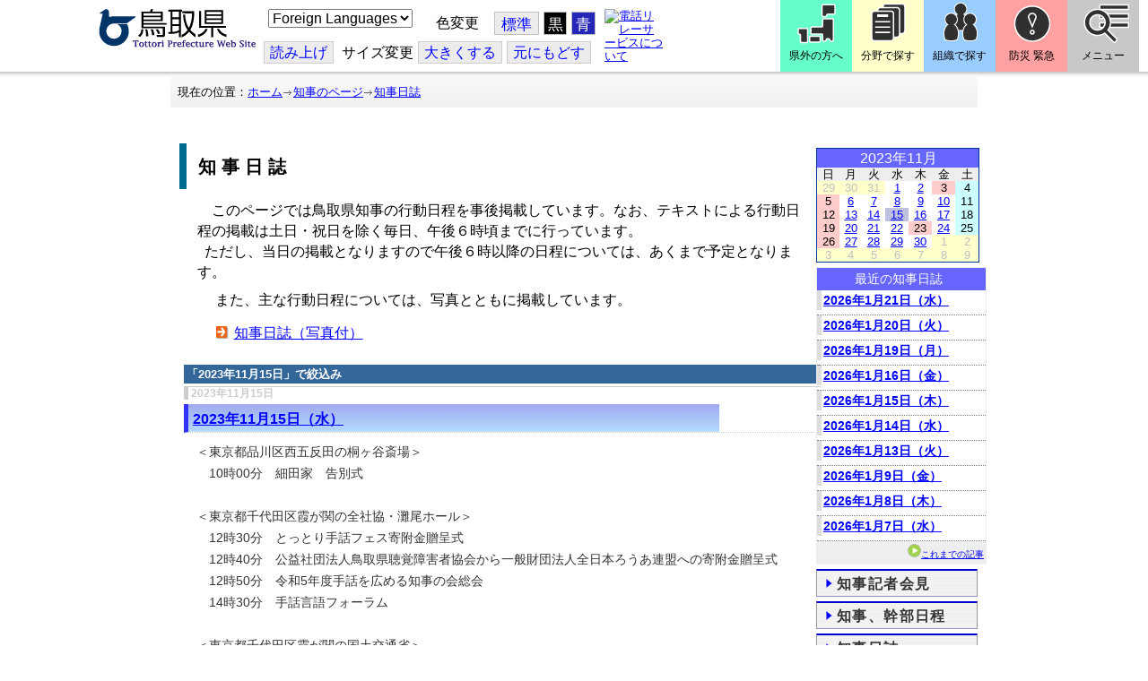

--- FILE ---
content_type: text/html; charset=utf-8
request_url: http://www.pref.tottori.lg.jp.cache.yimg.jp/dd.aspx?moduleid=100454&R1_99667_BlogCal_para=8719&pfromdate=871901
body_size: 49567
content:
<!DOCTYPE html PUBLIC "-//W3C//DTD XHTML 1.1//EN" "http://www.w3.org/TR/xhtml11/DTD/xhtml11.dtd">
<html xmlns="http://www.w3.org/1999/xhtml" xml:lang="ja" lang="ja" >
<head >
  <meta http-equiv="Content-Type" content="text/html; charset=utf-8" />
  <title>知事日誌/とりネット/鳥取県公式サイト</title>
  
  <!--framestyle_dhv-->
  <meta name="generator" content="i-SITE PORTAL Content Management System ID=3030945e57177a9e066bf2af5fdc5d62" />
  <meta name="author" content="鳥取県広報課" />
  <meta name="copyright" content="(C) Tottori Pref." />
  <meta name="description" content="鳥取県公式ウェブサイト とりネット" />
  <meta name="keywords" content="鳥取県,とりネット" />
  <meta name="rawpagename" content="知事日誌" />
  <meta http-equiv="Content-Script-Type" content="text/javascript" />
  <meta http-equiv="Content-Style-Type" content="text/css" />

  <!--HeaderInfo-->
  <meta http-equiv="imagetoolbar" content="no" /><link rel="shortcut icon" type="image/ico" href="/topimage/favicon.ico" />
<link rel="apple-touch-icon" href="/topimage/toripy_n.gif" />
<meta http-equiv="X-UA-Compatible" content="IE=edge"/>
<link rel="alternate" type="application/rss+xml" title="ブログリスト(RSS)" href="/services/rdf/rss10/100454.xml" />
  <!--HeaderInfoA-->
  
<script src="/scripts/jquery-1.11.1.min.js" type="text/javascript"></script>
<script src="/admin/common.js" type="text/javascript"></script>

  
  
  <!--BaseCSS-->
  <meta name="viewport" content="width=920" />
<script type="text/javascript">
//<![CDATA[
var bSmapho;
if(((typeof getCookie == 'function' && getCookie('BrowserViewPort') == '1') || (window.orientation == null &&  screen.width > 420) || $(window).width() > $(window).height()) && !(window.orientation == null && $(window).width() < 400 && window.parent != null && window.parent.$('#smaphoframe').length > 0)){
bSmapho = false;
} else {
$('meta[name="viewport"]').attr('content', 'width=320');
bSmapho = true;}
//]]>
</script>
<link href="/css/portal.css" type="text/css" rel="stylesheet" media="all"  />
<link href="/css/portal_m@d.css" type="text/css" rel="stylesheet" media="all" />

  <!--ModuleCSS-->
  <link href="/css/Browser/ItemLink/module@d.css" type="text/css" rel="stylesheet" media="all" />
<link href="/css/Browser/ItemNon/649972_8@d.css" type="text/css" rel="stylesheet" media="all" />
<link href="/css/Browser/ItemNon/module@d.css" type="text/css" rel="stylesheet" media="all" />
<link href="/css/Browser/ItemNon/654688_8@d.css" type="text/css" rel="stylesheet" media="all" />
<link href="/css/Browser_C/ModuleSet_ModuleSet_div/module@d.css" type="text/css" rel="stylesheet" media="all" />
<link href="/css/Browser/Item/module@d.css" type="text/css" rel="stylesheet" media="all" />
<link href="/css/Browser/Item/649974_8@d.css" type="text/css" rel="stylesheet" media="all" />
<link href="/css/Browser_C/ModuleSet_BlockMenu/module@d.css" type="text/css" rel="stylesheet" media="all" />
<link href="/css/Browser_C/ModuleSet_BlockMenu/654616_8@d.css" type="text/css" rel="stylesheet" media="all" />
<link href="/css/Browser_C/LinkList_Basic/module@d.css" type="text/css" rel="stylesheet" media="all" />
<link href="/css/Browser/ItemNon/649983_8@d.css" type="text/css" rel="stylesheet" media="all" />
<link href="/css/Browser_C/LTitle_torinet_h1title_bl/module@d.css" type="text/css" rel="stylesheet" media="all" />
<link href="/css/Browser_C/Item_sub/module@d.css" type="text/css" rel="stylesheet" media="all" />
<link href="/css/Browser_C/ItemList_torinet_content/module@d.css" type="text/css" rel="stylesheet" media="all" />
<link href="/css/Browser_C/ItemList_torinet_content/99664_8@d.css" type="text/css" rel="stylesheet" media="all" />
<link href="/css/Browser/BlogCalendar/module@d.css" type="text/css" rel="stylesheet" media="all" />
<link href="/css/Browser/BlogCalendar/99667_8@d.css" type="text/css" rel="stylesheet" media="all" />
<link href="/css/Browser_C/PickUp_torinet/module@d.css" type="text/css" rel="stylesheet" media="all" />
<link href="/css/Browser_C/PickUp_torinet/99669_8@d.css" type="text/css" rel="stylesheet" media="all" />
<link href="/css/Browser_C/Blog_torinet_kist1/module@d.css" type="text/css" rel="stylesheet" media="all" />
<link href="/css/Browser_C/Blog_torinet_kist1/100454_8@d.css" type="text/css" rel="stylesheet" media="all" />
<link href="/css/Browser/Item/151215_8@d.css" type="text/css" rel="stylesheet" media="all" />
<link href="/css/Browser/ItemNon/464853_8@d.css" type="text/css" rel="stylesheet" media="all" />
<link href="/css/Browser/ModuleSet/module@d.css" type="text/css" rel="stylesheet" media="all" />
<link href="/css/Browser/ModuleSet/20376_8@d.css" type="text/css" rel="stylesheet" media="all" />
<link href="/css/Browser/ItemNon/658644_8@d.css" type="text/css" rel="stylesheet" media="all" />
<link href="/css/Browser_C/BreadCrumbs_pref01/module@d.css" type="text/css" rel="stylesheet" media="all" />
<link href="/css/Admin/A_PageCSS/645880_8@d.css" type="text/css" rel="stylesheet" media="all" />

<script type="text/javascript">
//<![CDATA[
if (typeof i_site === "undefined") { var i_site = {}; }
  i_site.loaded = false;
  i_site.b_isite_reload = false;
  $(function () {

    i_site.loaded = true;
    document.body.style.cursor = 'default';
  });


//]]>
</script>

  <!--HeaderInfo2-->
  <!--CSSやヘッダ情報をタグつきで入れます。外部CSSの下に入ります-->
  <!--HeaderInfoA2-->
  <script type="text/javascript" charset="utf-8" src="/js/page_control.js"></script>
<link rel="stylesheet" href="/js/normal.css" type="text/css" media="screen" title="normal" />
<link rel="alternate stylesheet" href="/js/black.css" type="text/css" media="screen" title="black" />
<link rel="alternate stylesheet" href="/js/blue.css" type="text/css" media="screen" title="blue" />
  <!--BorderCSS-->
  <style type="text/css">
#IEErrorMessage{display:none;}

</style>

  <!--CommonJavaScript-->
  
  <!--HeaderJavaScrip-->
  <script type="text/javascript">
<!-- 
// -->
</script>
<script type="text/javascript" src="/js/search.js"></script>
<script type="text/javascript" src="/js/translate.js"></script>

<script type="text/javascript">
// <![CDATA[
function googleSearchInline()
{
var qs = $("#SearchDataText").val();
qs = encodeURI(qs);
location.href = "/241581.htm?qs="+qs;
}
//]]>
</script><script src="//cdn1.readspeaker.com/script/7312/webReader/webReader.js?pids=wr&amp;forceAdapter=ioshtml5&amp;disable=translation,lookup" type="text/javascript"></script>
</head>
<body >
  <form method="post" action="/dd.aspx?moduleid=100454&amp;R1_99667_BlogCal_para=8719&amp;pfromdate=871901" id="Form1" enctype="multipart/form-data" onsubmit="while(!i_site.loaded){ if(!confirm(&#39;送信準備が完了していません。再送信しますか？&#39;))return false;}return true;">
<div class="aspNetHidden">
<input type="hidden" name="__EVENTTARGET" id="__EVENTTARGET" value="" />
<input type="hidden" name="__EVENTARGUMENT" id="__EVENTARGUMENT" value="" />
<input type="hidden" name="__VIEWSTATE" id="__VIEWSTATE" value="cGoFAYgiil2J5s8sx47r1DrSvA4kD7qpMGwJafp9iGTMtgAbsYShiZHlyrQq0aoYTm8Et2V4YN07S0+hSj+38gMGZ74ZlNiuWxgMSHrEEU0GqCC78q4Bb/i9klyCsEZ9HwjjoTwAkD6wuo1CujDwOoCZDtUxJgq8gxI6YzQUj/UKALukyg5/4oZVIeLUSTO88trKqobHP+srJMcp/Vd2xvveEN/WmmmtDu3NumVM6ykGzo18N2xDzMAalXOqBUdRHH+ouLM9AS2AmN8gt3Fz8Ro8dYY692yvVDxHX3l1C/s4f076zMWPQ46DXesvD9qCziHTCGjvL9wt+82yl382h8XOmXNbd3Gu3sxuDVbB3HAdZk38dnLK0ajJycTVTPx7X/L7fcNoab/0O8v1Y9Ont3kha2cUqtE+kYJuZcQVrB/rcZGxMBHanWnHkb1ORGe5xkOhdehL4tUaz7N8KasAwhVXTbvpJRmU/Y0/yOIyVgVNi+7s0QPj00ltfSjRaLo3lJdkeXM05DmbG+VCo9a9tae5BLrYyLAhAUSQs9aGqcvezPDp8zKaSacL7mKtlkJa0Ov0EuQd4bXnBjZbLEs85zhtMOaH8ZZ3CM3wpf21an4Cmlja1opb1S5qoLnMNG96DJ7+8w==" />
</div>

<script type="text/javascript">
//<![CDATA[
var theForm = document.forms['Form1'];
if (!theForm) {
    theForm = document.Form1;
}
function __doPostBack(eventTarget, eventArgument) {
    if (!theForm.onsubmit || (theForm.onsubmit() != false)) {
        theForm.__EVENTTARGET.value = eventTarget;
        theForm.__EVENTARGUMENT.value = eventArgument;
        theForm.submit();
    }
}
//]]>
</script>



<script type="text/javascript">
//<![CDATA[
	function InsertBBSCode(dstctlid, listctlid)
	{
		var dstctl = document.getElementById(dstctlid);
		var listctl = document.getElementById(listctlid);
		dstctl.value = dstctl.value + listctl.value;
		dstctl.focus();
		return false;
	}
//]]>
</script>

    
    <div id="NoCookie" style="display:none" class='Error'></div>
    <script type="text/javascript">
    //<![CDATA[
    $(function () {
        if (!doCookieCheck()) {
          document.getElementById('NoCookie').innerHTML = '当サイトではクッキーを使用しているコンテンツがありますので、ブラウザ設定でクッキーを有効にしてご利用ください。 Please Enable Cookies in your Web Browser to Continue.';
          document.getElementById('NoCookie').style.display = '';
        }
    });

    //]]>
    </script>
    
    
    <!--System Menu start-->
    
    <!--System Menu end-->
    <div id="pagetop" class="BodyDef" style="margin-left:0;margin-right:auto;">
      <input name="roleMenuID" type="hidden" id="roleMenuID" value="46894" />
      <input name="parentMenuID" type="hidden" id="parentMenuID" value="46855" />
      <div id="BaseTable">
        
        <!--HeaderPane start-->
        <div id="HeaderPane">
        <div class="print_none">
<!--ItemLink start-->

<a id="moduleid652499"></a>





<a id="itemid1358763"></a>


<div id="Header">
<div class="skiplink">
<a href="#lastmenu">本文にジャンプします。</a>
</div>
	<div class="contents_b">
		<a class="logo" href="/"><img src="/topimage/tob-b2.gif" alt="鳥取県・とりネット" width="175" height="43" /></a>
	<div class="sub_block smartoff">

    <label for="Select_lang" style="position: absolute; width: 1px; height: 1px; margin: -1px; padding: 0; overflow: hidden; clip: rect(0, 0, 0, 0); border: 0;">このページを翻訳する</label>
    <select id="Select_lang" onchange="location.href = 'https://tottori-pref.j-server.com/LUCTOTTORP/ns/tl_ex.cgi?SURL=https://tottori-pref.j-server.com/LUCTOTTORP/ns/warning_mess4.cgi%3furl=' + location.href + '%26target=_top&amp;SLANG=ja&amp;TLANG=' +  this.value + '&amp;XMODE=0'">
      <option value="ja">Foreign Languages</option>
      <option value="en">English</option>
      <option value="zh">簡体中文</option>
      <option value="zhb">繁体中文</option>
      <option value="ko">한국어</option>
      <option value="ru">русский</option>
      <option value="vi">Tiếng Việt</option>
    </select>
			<dl id="background_control">
			<dt>色変更</dt><dd id="normalb"><a onclick="setActiveStyleSheet('normal'); return false;" href="javascript:void(0);" title="標準の背景色にする">標準</a></dd>
			<dd id="blackb"><a onclick="setActiveStyleSheet('black'); return false;" href="javascript:void(0);" title="背景色を黒にする">黒</a></dd>
			<dd id="blueb"><a onclick="setActiveStyleSheet('blue'); return false;" href="javascript:void(0);" title="背景色を青にする">青</a></dd>
			</dl>
<br />
		<div id="tool_block">
			<a rel="nofollow" accesskey="L" href="//app-eas.readspeaker.com/cgi-bin/rsent?customerid=7312&amp;lang=ja_jp&amp;readid=ContentPane&amp;url=" onclick="readpage(this.href, 'xp1'); return false;" title="音声読上">読み上げ</a>
			<span><span class="smartoff">サイズ変更</span></span><a href="javascript:void(0);" onclick="FontResize(1); return false;" title="文字サイズを大きくする">大<span class="smartoff">きくする</span></a><a href="javascript:void(0);" onclick="FontResize(0); return false;" title="文字サイズを元にもどす">元<span class="smartoff">にもどす</span></a>
		</div>
		<a href="/322081.htm" class="sign_language nocontent"><img title="電話リレーサービスについて" alt="電話リレーサービスについて" src="/secure/1352427/hand_icon.png" /></a>
	</div>
	</div>
</div>
<div class="EndClear"></div>


	<!-- ヘッダーモジュール終了 -->
<script type="text/javascript">
// <![CDATA[
function googleSearchInline()
{
var qs = $("#SearchDataText").val();
qs = encodeURI(qs);
location.href = "/241581.htm?qs="+qs;
}
//]]>
</script>


<script type="text/javascript">
//<![CDATA[


$(window).load(function () {


	var HeO =  $('#Header').offset().top;
	var HeH =  $('#Header').height();

//	alert('上領域高さ：' + HePa);

	var cloneElem = $('#glnv').clone();
	var cloneElem2 = $('.BreadCrumbs_Standard').clone();
	$('#HeaderPane').prepend('<div id="over_view"></div>');

	$(window).scroll(function() {
    
		if ($(this).scrollTop() > HeO + HeH ) {

			$('#over_view').append(cloneElem).fadeIn('slow');
			$('#over_view').append(cloneElem2).fadeIn('slow');

		} else {

			$('#over_view').empty().fadeOut('fast');

		}

	});

});

//]]>
</script>

<!-- Torinet Search end-->
<!--ItemLink end-->
</div>
<!--ItemNon start-->

<a id="moduleid654688"></a>





<a id="itemid1364478"></a>

<div style="height: 85px;" class="head_space"></div>
<!--ItemNon end-->

<!--Item start-->

<a id="moduleid654615"></a>





<a id="itemid1352429_654615"></a>



<ul class="new_menu">
    <li><a class="btn1" href="/251823.htm">県外の方へ</a></li>
    <li><a class="btn2" href="/1313.htm">分野で探す</a></li>
    <li><a class="btn3" href="/soshiki/">組織で探す</a></li>
</ul>


<!--Item end-->

<!--BrowserModuleSet_Div start-->
<a id="moduleid654616"></a>






<div class="MSet_BlockMenu MSet_BM_654616">
<ul class="togge_select">
  <li><a href="#pagetop" id="toggle1_btn" class="btn1">防災 緊急</a></li>
  <li><a href="#pagetop"  id="toggle2_btn" class="btn2">メニュー</a></li>
</ul>
  <!--ContentPane start-->
  <div id="H21_654616_ContentPane" class="ContentPane">
<!--LinkList_Standard start-->

<a id="moduleid654617"></a>






<div class="LinkList_Standard Llist_654617">
	<div class="outside_h"></div>
	<div class="outside_b">
		<h2 id="H21_654616_C1_654617_H_MTitleCtl" class="Fix_header2">
			<a id="H21_654616_C1_654617_H_ModuleCaptionLink" class="MTitleLink">緊急情報</a>
			
		</h2>
	</div>
	<div class="outside_f"></div>
	<div class="inside_b">
		<div class="op_control">
			
			
		</div>
		
		<div class="page_control">
			
			
		</div>
	</div>
	<div class="inside_f"></div>
</div>
<div class="EndClear"></div>
<!--LinkList_Standard start-->

<a id="moduleid654618"></a>






<div class="LinkList_Standard Llist_654618">
	<div class="outside_h"></div>
	<div class="outside_b">
		<h2 id="H21_654616_C3_654618_H_MTitleCtl" class="Fix_header2">
			<a id="H21_654616_C3_654618_H_ModuleCaptionLink" class="MTitleLink">注目情報</a>
			
		</h2>
	</div>
	<div class="outside_f"></div>
	<div class="inside_b">
		<div class="op_control">
			
			
		</div>
		
				<ul class="list_type">
			
				<li>
					<a id="itemid1407852_654618"></a>
					
					<a id="H21_654616_C3_654618_H_BlogList_ctl01_TitleLink" class="titleLink" href="/yuki/">雪に関する注意情報</a>
					
				</li>
			
				<li>
					<a id="itemid1212751_654618"></a>
					
					<a id="H21_654616_C3_654618_H_BlogList_ctl02_TitleLink" class="titleLink" href="/rain/">風水害に関する注意情報</a>
					
				</li>
			
				<li>
					<a id="itemid1385975_654618"></a>
					
					<a id="H21_654616_C3_654618_H_BlogList_ctl03_TitleLink" class="titleLink" href="/item/1072721.htm">強風時の屋外での火の使用は絶対に止めましょう</a>
					
				</li>
			
				<li>
					<a id="itemid1359023_654618"></a>
					
					<a id="H21_654616_C3_654618_H_BlogList_ctl04_TitleLink" class="titleLink" href="/311189.htm">風水害にかかる気象情報・避難情報</a>
					
				</li>
			
				<li>
					<a id="itemid1368768_654618"></a>
					
					<a id="H21_654616_C3_654618_H_BlogList_ctl05_TitleLink" class="titleLink" href="/item/1368766.htm#itemid1368766">令和６年９月２０日からの大雨　石川県復興支援特設ページ</a>
					
				</li>
			
				<li>
					<a id="itemid1345422_654618"></a>
					
					<a id="H21_654616_C3_654618_H_BlogList_ctl06_TitleLink" class="titleLink" href="/315512.htm">令和６年能登半島地震被災地支援特設ページ</a>
					
				</li>
			
				<li>
					<a id="itemid1261494_654618"></a>
					
					<a id="H21_654616_C3_654618_H_BlogList_ctl07_TitleLink" class="titleLink" href="/214316.htm">北朝鮮によるミサイル発射に関する情報</a>
					
				</li>
			
				<li>
					<a id="itemid1300240_654618"></a>
					
					<a id="H21_654616_C3_654618_H_BlogList_ctl08_TitleLink" class="titleLink" href="/avian_influenza/">高病原性鳥インフルエンザへの対応</a>
					
				</li>
			
				<li>
					<a id="itemid1339040_654618"></a>
					
					<a id="H21_654616_C3_654618_H_BlogList_ctl09_TitleLink" class="titleLink" href="/314487.htm">漂着したアザラシやオットセイなど海獣類にご注意ください。</a>
					
				</li>
			
				<li>
					<a id="itemid1331730_654618"></a>
					
					<a id="H21_654616_C3_654618_H_BlogList_ctl10_TitleLink" class="titleLink" href="/item/1331723.htm#itemid1331723">災害に便乗した悪質商法に十分注意を！</a>
					
				</li>
			
				<li>
					<a id="itemid1314057_654618"></a>
					
					<a id="H21_654616_C3_654618_H_BlogList_ctl11_TitleLink" class="titleLink" href="/279746.htm">豚熱に関する情報</a>
					
				</li>
			
				<li>
					<a id="itemid1226730_654618"></a>
					
					<a id="H21_654616_C3_654618_H_BlogList_ctl12_TitleLink" class="titleLink" href="/corona-virus/">新型コロナウイルス感染症特設サイト</a>
					
				</li>
			
				<li>
					<a id="itemid1299388_654618"></a>
					
					<a id="H21_654616_C3_654618_H_BlogList_ctl13_TitleLink" class="titleLink" href="/307344.htm">在宅療養されている方等の避難（ご連絡ください）</a>
					
				</li>
			
				<li>
					<a id="itemid1276173_654618"></a>
					
					<a id="H21_654616_C3_654618_H_BlogList_ctl14_TitleLink" class="titleLink" href="/303032.htm">ウクライナ情勢に関する情報</a>
					
				</li>
			
				<li>
					<a id="itemid1264191_654618"></a>
					
					<a id="H21_654616_C3_654618_H_BlogList_ctl15_TitleLink" class="titleLink" href="/1021/">鳥取県中部地震５年特設サイト</a>
					
				</li>
			
				</ul>
			
		<div class="page_control">
			
			
		</div>
	</div>
	<div class="inside_f"></div>
</div>
<div class="EndClear"></div>
<!--ItemNon start-->

<a id="moduleid654619"></a>





<a id="itemid1352432_654619"></a>

<div>
<h2>防災・危機管理情報</h2>
<div class="inside_b">
<ul>
    <li>
    <div><a class="titleLink" href="/kikikanrihp/">鳥取県の危機管理</a>(危機管理ホームページ)</div>
    <div>危機管理対策／ 日頃の備え／ 災害情報／ 役立つ情報..</div>
    </li>
    <li>
    <div></div>
    </li>
    <li>
    <div><a class="titleLink" href="http://tottori.bosai.info/">鳥取県防災情報</a></div>
    <div>雨量情報／ 土砂災害警戒情報／ 河川情報／ 気象情報..</div>
    </li>
    <li>
    <div></div>
    </li>
    <li>
    <div><a class="titleLink" href="/dial/">災害情報ダイヤル(災害情報等の問合せ)</a></div>
    <div><span>電話：0857-26-8100</span></div>
    </li>
    <li>
    <div></div>
    </li>
</ul>
</div>
</div>
<!--ItemNon end-->

<!--ItemNon start-->

<a id="moduleid654620"></a>





<a id="itemid1352433_654620"></a>

<div>
<h2>救急情報</h2>
<div class="inside_b">
<ul class="items">
<li class="RssRecord">
<h3><a href="/279398.htm">とっとり<strong>おとな</strong>救急ダイヤル(#7119)</a></h3>
<div class="Summary"></div></li>
<li class="RssRecord">
<h3><a href="/97931.htm">とっとり<strong>子ども</strong>救急ダイヤル(#8000)</a></h3>
<div class="Summary"></div></li>
<li class="RssRecord">
<h3><a href="https://www.fdma.go.jp/mission/enrichment/appropriate/appropriate003.html">全国版救急受診アプリ「Q助」(外部リンク)</a></h3>
<div class="Summary"></div></li>
<li class="RssRecord">
<h3><a href="https://medinfo.pref.tottori.lg.jp/">とっとり医療情報ネット</a></h3>
<div class="Summary"></div></li>
<li class="RssRecord">
<h3><a href="http://www2.wagmap.jp/pref-tottori/top/select.asp?dtp=4">とっとりWebマップ「医療機関情報」</a></h3>
<div class="Summary"></div></li>
<li class="RssRecord">
<h3><a href="https://www.qqzaidanmap.jp/map/my_map?latitude=35.503889&amp;longitude=134.237722&amp;zoom=16">全国AEDマップ[ウェブ版]&emsp;(日本救急医療財団へのリンク)</a></h3>
<h3><a href="http://qqzaidan.jp/qqmap_app_201912/">全国AEDマップ[iPhone版、Android版]&emsp;(日本救急医療財団へのリンク)</a></h3>
<div class="Summary"></div></li>
<li class="RssRecord">
<h3><a href="/47680.htm">AEDの設置場所</a></h3>
<div class="Summary"></div></li>
</ul>
</div></div>
<!--ItemNon end-->
</div>
  <!--ContentPane end-->
  <!--RightPane start-->
  <div id="H21_654616_RightPane" class="RightPane">
<!--ItemNon start-->

<a id="moduleid654621"></a>





<a id="itemid1352435_654621"></a>

<div class="search_box">
<h2 class="site_search_title">サイト内検索</h2>
<div class="inside_b">
<label for="SearchDataText2" style="position: absolute; width: 1px; height: 1px; margin: -1px; padding: 0; overflow: hidden; clip: rect(0, 0, 0, 0); border: 0;">検索キーワード</label>
<input id="SearchDataText2"  class="TextBox" title="検索キーワードを入力してください" onkeypress="javascript:if(event.keyCode==13){googleSearchInline2(); return false;}" maxlength="255" size="25" name="qs" /><input title="サイト内検索を実行します" class="SubmitBtn" type="submit" value="検索" onclick="javascript:googleSearchInline2();return false " />
<input value="008967404373370353740:qikwxzeyzqs" type="hidden" name="cx" />
<input value="utf-8" type="hidden" name="ie" />
<input value="utf-8" type="hidden" name="oe" />
<div><a class="search_guide" href="https://www.pref.tottori.lg.jp/277998.htm">検索の方法・テクニック</a></div>
</div>
</div>

<script type="text/javascript">
// <![CDATA[
function googleSearchInline2()
{
var qs = $("#SearchDataText2").val();
qs = encodeURI(qs);
location.href = "/314915.htm?qs="+qs;
}
//]]>
</script>
<!--ItemNon end-->

<!--ItemNon start-->

<a id="moduleid654622"></a>





<a id="itemid1352437_654622"></a>

<!-- メインナビ開始 -->
<div class="main_glnv">
<h2 style="padding-left: 10px;">メニューから探す</h2>
	<div id="main_navi">
		<ul>
			<li>
				<a href="/1411.htm" class="main_navi_text_1">県の紹介</a>
			</li>
			<li>
				<a href="/251823.htm" class="main_navi_text_2">県外の方へ</a>
			</li>
			<li>
				<a href="/1313.htm" class="main_navi_text_3">分野で探す</a>
			</li>
			<li>
				<a href="/soshiki/" class="main_navi_text_4">組織で探す</a>
			</li>
			<li>
				<a href="/1305.htm" class="main_navi_text_5">ネットで手続</a>
			</li>

		</ul>
	</div>
</div>
<!-- メインナビ終了 -->

<!--ItemNon end-->
</div>
  <!--RightPane end-->
</div>
<div style="clear:both;"></div>

<script type="text/javascript">
//<![CDATA[

$(document).ready(function(){

//切替ボタン用

	$("#toggle1_btn").click(function(){

		if ($("#toggle1_btn").hasClass("toggle1_btn_c")) {

		  $("#Middle").removeClass("toggle_off");
		  $(".MSet_BM_654616 .ContentPane").removeClass("toggle_on");
		  $("#toggle1_btn").removeClass("toggle1_btn_c");
		  $(".toggle_sblock").removeClass("toggle_off");

		} else {

		  $("#Middle").addClass("toggle_off");
		  $(".MSet_BM_654616 .ContentPane").addClass("toggle_on");
		  $("#toggle1_btn").addClass("toggle1_btn_c");
		  $(".MSet_BM_654616 .RightPane").removeClass("toggle_on");
		  $("#toggle2_btn").removeClass("toggle2_btn_c");
		  $(".toggle_sblock").addClass("toggle_off");

		}

		return false;
	});

	$("#toggle2_btn").click(function(){

		if ($("#toggle2_btn").hasClass("toggle2_btn_c")) {

		  $("#Middle").removeClass("toggle_off");
		  $(".MSet_BM_654616 .RightPane").removeClass("toggle_on");
		  $("#toggle2_btn").removeClass("toggle2_btn_c");

		} else {

		  $("#Middle").addClass("toggle_off");
		  $(".MSet_BM_654616 .RightPane").addClass("toggle_on");
		  $("#toggle2_btn").addClass("toggle2_btn_c");
		  $(".MSet_BM_654616 .ContentPane").removeClass("toggle_on");
		  $("#toggle1_btn").removeClass("toggle1_btn_c");

		}

		return false;
	});

});

//]]>
</script>




<!--BrowserModuleSet_Div end-->
<!--ItemNon start-->

<a id="moduleid658644"></a>





<a id="itemid1375648"></a>

<div class="pane_toggle" id="pane_toggle">
<a href="#" class="btn" onclick="$('#LeftPane').slideToggle('fast');$('#RightPane').slideToggle('fast');$('#ContentPane').slideToggle(1);$('#pane_toggle1').hide();$('#pane_toggle2').show();return false;">&equiv; サブメニュー表示切替</a>
</div>

<!--ItemNon end-->

<!--BreadCrumbs_Pref01 start -->

<a id="moduleid656172"></a>





<div style="margin-left:0;margin-right:auto;" class="BrowserBreadCrumbs_Pref01_ov">
  <div class="BrowserBreadCrumbs_Pref01" style="width:100%;background-color:#ffffff;">
    &nbsp;&nbsp;現在の位置：<a id="H41_656172_BreadList_ctl00_BreadLink" href="/./">ホーム</a><img src="/css/Browser_C/BreadCrumbs_pref01/r-arrow.gif" alt="" width="12" height="6" style="vertical-align: middle !important;" /><a id="H41_656172_BreadList_ctl02_BreadLink" href="/governor/">知事のページ</a><img src="/css/Browser_C/BreadCrumbs_pref01/r-arrow.gif" alt="" width="12" height="6" style="vertical-align: middle !important;" /><a id="H41_656172_BreadList_ctl04_BreadLink" href="/46894.htm">知事日誌</a>
  </div>
</div><div class="EndClear"></div>
<!--BreadCrumbs_Pref01 end-->
<!--ItemNon start-->

<a id="moduleid481833"></a>





<a id="itemid908460"></a>

<div id="lastmenu">
</div>

<div id="xp1" class="rs_preserve rs_skip rs_splitbutton rs_addtools rs_exp"></div>
<br class="rs_skip" style="clear:both;padding:0;margin:0;height:0;width:100%;" />
<!--ItemNon end-->
</div>
        <!--HeaderPane end-->
        <div id="Middle">
          <!--LeftPane start-->
          
          <!--LeftPane end-->
          <!--ContentPane start-->
          <div id="ContentPane">
          
<!--BrowserLTitle_torinet_h1title start-->

<a id="moduleid520460"></a>





<!-- ローカルメニュータイトルCSSタイプ全体 プロパティ-->

<div style="margin-left:0px;margin-right:auto; width:100%">
<div class="BrowserLTitletorinet_h1titlebar_b">
       <h1 class="MenuTitle">
          知事日誌
       </h1>
</div>
</div>
<!--BrowserLTitletorinet_h1titlebar_b end -->
<!--BrowserItemList_torinet_default start-->

<a id="moduleid99664"></a>





<!-- 文書リスト全体 -->

<div class="BrowserItemList_torinet_content" style="WIDTH: 100%;margin-left:0px;margin-right:auto;">
<div class="waku">
  <div class="Append">
  <!-- 追加ボタン -->
    
  </div>
    
        <a id="itemid136130"></a>
          


        <div id="C1_99664_BlogList_ctl00_DivContent" class="Contents">
        <!-- 本文 -->
          
          　このページでは鳥取県知事の行動日程を事後掲載しています。なお、テキストによる行動日程の掲載は土日・祝日を除く毎日、午後６時頃までに行っています。<br />
&nbsp; ただし、当日の掲載となりますので午後６時以降の日程については、あくまで予定となります。 

          
        </div>
      
        <div class="ParentBack">
        <!-- 戻るボタン -->
          
        </div>
      
        <a id="itemid173877"></a>
          


        <div id="C1_99664_BlogList_ctl02_DivContent" class="Contents">
        <!-- 本文 -->
          
          <p>　また、主な行動日程については、写真とともに掲載しています。</p>
<ul style="margin-top: 10px;" id="toku">
    <li><a href="/dd.aspx?menuid=53018">知事日誌（写真付）</a></li>
</ul>

          
        </div>
      
  <div class="PageControl">
  <!-- ページコントロール -->
    
    &nbsp;&nbsp;
    
  </div></div>
</div><!--BrowserItemList_torinet_content end-->
<!--BrowserBlog start-->

<a id="moduleid100454"></a>






<div style="margin-left:auto;margin-right:auto;">
  <div class="BrowserBlog" style="WIDTH:100%;">
    <div style="text-align:right;" class="Append">
      
      
    </div>
    
      <div class="Category">「<span id="C3_100454_SelectLabel">2023年11月15日</span>」で絞込み</div>
    
    
    <div style="text-align:left;" class="Multi">
      
          <a id="itemid1341495"></a>
          <p class="CreatedDate" style="color:#CCCCCC;border-left: 5px solid #CCCCCC;border-top: 1px solid #CCCCCC">
            2023年11月15日
          </p>
          <h2 class="Title" style="border-bottom: 1px dotted #CCCCCC">
            
            <a id="C3_100454_BlogList_ctl00_TitleLink" href="/item/1341495.htm#itemid1341495">2023年11月15日（水）</a>
            
          </h2>
          <div class="Contents">
            
            <p>＜東京都品川区西五反田の桐ヶ谷斎場＞</p>
<p>　10時00分　細田家　告別式</p>
<p>&nbsp;</p>
<p>＜東京都千代田区霞が関の全社協・灘尾ホール＞</p>
<p>　12時30分　とっとり手話フェス寄附金贈呈式</p>
<p>　12時40分　公益社団法人鳥取県聴覚障害者協会から一般財団法人全日本ろうあ連盟への寄附金贈呈式</p>
<p>　12時50分　令和5年度手話を広める知事の会総会</p>
<p>　14時30分　手話言語フォーラム</p>
<p>&nbsp;</p>
<p>＜東京都千代田区霞が関の国土交通省＞</p>
<p>　15時30分　斉藤鉄夫　国土交通大臣　と面談（※１）</p>
<p>　15時50分　丹羽克彦　道路局長　と面談（※１）</p>
<p>　16時10分　平岡成哲　航空局長　と面談（※２）</p>
<p>&nbsp;</p>
<p>（※１）<span>中海・宍道湖8の字ルートの整備推進に係る要望活動を実施</span></p>
<p><span>（※２）国の施策等に関する提案・要望活動を実施</span></p>

            
            
            
          </div>
          <p class="Status" style="border-top: 1px dotted #CCCCCC">
            
            
            
            
          </p>
        
      
      
      
      
      
    </div>
  </div>
</div> <!--BrowserBlog end--></div>
          <!--ContentPane end-->
          <!--RightPane start-->
          <div id="RightPane">
          <div class="print_none">
<!--BrowserBlogCalendar start-->

<a id="moduleid99667"></a>





<div class="BrowserBlogCalendar" style="background-color: #6666FF;  margin-left:auto;margin-right:auto;">
  <table id="R1_99667_BlogCal" class="Calendar" cellspacing="0" cellpadding="1" style="color:Black;border-width:0px;border-style:None;height:120px;width:180px;border-collapse:collapse;">
	<tr>
		<td class="Title" colspan="7" style="color:White;background-color:Transparent;"><table cellspacing="0" cellpadding="0" style="border-collapse:collapse;width:100%;">
			<tr>
				<td class="NextPrev" style="color:White;width:15%;"></td><td align="center" style="width:70%;">2023年11月</td><td class="NextPrev" align="right" style="color:White;width:15%;"></td>
			</tr>
		</table></td>
	</tr><tr>
		<td class="Sunday DayHeader" align="center">日</td><td class="Monday DayHeader" align="center">月</td><td class="Tuesday DayHeader" align="center">火</td><td class="Wednesday DayHeader" align="center">水</td><td class="Thursday DayHeader" align="center">木</td><td class="Friday DayHeader" align="center">金</td><td class="Saturday DayHeader" align="center">土</td>
	</tr><tr>
		<td class="OtherMonthDay Day" align="center" style="width:14%">29</td><td class="OtherMonthDay Day" align="center" style="width:14%">30</td><td class="OtherMonthDay Day" align="center" style="width:14%">31</td><td id="R1_99667_BlogCal_8705" class="Wednesday Day" align="center" style="width:14%"><a href="/dd.aspx?moduleid=100454&amp;R1_99667_BlogCal_para=8705&amp;pfromdate=870501">1</a></td><td id="R1_99667_BlogCal_8706" class="Thursday Day" align="center" style="width:14%"><a href="/dd.aspx?moduleid=100454&amp;R1_99667_BlogCal_para=8706&amp;pfromdate=870601">2</a></td><td id="R1_99667_BlogCal_8707" class="WeekendDay Day" align="center" style="width:14%">3</td><td id="R1_99667_BlogCal_8708" class="WeekendDay Saturday Day" align="center" style="width:14%">4</td>
	</tr><tr>
		<td id="R1_99667_BlogCal_8709" class="WeekendDay Sunday Day" align="center" style="width:14%">5</td><td id="R1_99667_BlogCal_8710" class="Monday Day" align="center" style="width:14%"><a href="/dd.aspx?moduleid=100454&amp;R1_99667_BlogCal_para=8710&amp;pfromdate=871001">6</a></td><td id="R1_99667_BlogCal_8711" class="Tuesday Day" align="center" style="width:14%"><a href="/dd.aspx?moduleid=100454&amp;R1_99667_BlogCal_para=8711&amp;pfromdate=871101">7</a></td><td id="R1_99667_BlogCal_8712" class="Wednesday Day" align="center" style="width:14%"><a href="/dd.aspx?moduleid=100454&amp;R1_99667_BlogCal_para=8712&amp;pfromdate=871201">8</a></td><td id="R1_99667_BlogCal_8713" class="Thursday Day" align="center" style="width:14%"><a href="/dd.aspx?moduleid=100454&amp;R1_99667_BlogCal_para=8713&amp;pfromdate=871301">9</a></td><td id="R1_99667_BlogCal_8714" class="Friday Day" align="center" style="width:14%"><a href="/dd.aspx?moduleid=100454&amp;R1_99667_BlogCal_para=8714&amp;pfromdate=871401">10</a></td><td id="R1_99667_BlogCal_8715" class="WeekendDay Saturday Day" align="center" style="width:14%">11</td>
	</tr><tr>
		<td id="R1_99667_BlogCal_8716" class="WeekendDay Sunday Day" align="center" style="width:14%">12</td><td id="R1_99667_BlogCal_8717" class="Monday Day" align="center" style="width:14%"><a href="/dd.aspx?moduleid=100454&amp;R1_99667_BlogCal_para=8717&amp;pfromdate=871701">13</a></td><td id="R1_99667_BlogCal_8718" class="Tuesday Day" align="center" style="width:14%"><a href="/dd.aspx?moduleid=100454&amp;R1_99667_BlogCal_para=8718&amp;pfromdate=871801">14</a></td><td id="R1_99667_BlogCal_8719" class="SelectedDay Wednesday Day" align="center" style="width:14%"><a href="/dd.aspx?moduleid=100454&amp;R1_99667_BlogCal_para=8719&amp;pfromdate=871901">15</a></td><td id="R1_99667_BlogCal_8720" class="Thursday Day" align="center" style="width:14%"><a href="/dd.aspx?moduleid=100454&amp;R1_99667_BlogCal_para=8720&amp;pfromdate=872001">16</a></td><td id="R1_99667_BlogCal_8721" class="Friday Day" align="center" style="width:14%"><a href="/dd.aspx?moduleid=100454&amp;R1_99667_BlogCal_para=8721&amp;pfromdate=872101">17</a></td><td id="R1_99667_BlogCal_8722" class="WeekendDay Saturday Day" align="center" style="width:14%">18</td>
	</tr><tr>
		<td id="R1_99667_BlogCal_8723" class="WeekendDay Sunday Day" align="center" style="width:14%">19</td><td id="R1_99667_BlogCal_8724" class="Monday Day" align="center" style="width:14%"><a href="/dd.aspx?moduleid=100454&amp;R1_99667_BlogCal_para=8724&amp;pfromdate=872401">20</a></td><td id="R1_99667_BlogCal_8725" class="Tuesday Day" align="center" style="width:14%"><a href="/dd.aspx?moduleid=100454&amp;R1_99667_BlogCal_para=8725&amp;pfromdate=872501">21</a></td><td id="R1_99667_BlogCal_8726" class="Wednesday Day" align="center" style="width:14%"><a href="/dd.aspx?moduleid=100454&amp;R1_99667_BlogCal_para=8726&amp;pfromdate=872601">22</a></td><td id="R1_99667_BlogCal_8727" class="WeekendDay Day" align="center" style="width:14%">23</td><td id="R1_99667_BlogCal_8728" class="Friday Day" align="center" style="width:14%"><a href="/dd.aspx?moduleid=100454&amp;R1_99667_BlogCal_para=8728&amp;pfromdate=872801">24</a></td><td id="R1_99667_BlogCal_8729" class="WeekendDay Saturday Day" align="center" style="width:14%">25</td>
	</tr><tr>
		<td id="R1_99667_BlogCal_8730" class="WeekendDay Sunday Day" align="center" style="width:14%">26</td><td id="R1_99667_BlogCal_8731" class="Monday Day" align="center" style="width:14%"><a href="/dd.aspx?moduleid=100454&amp;R1_99667_BlogCal_para=8731&amp;pfromdate=873101">27</a></td><td id="R1_99667_BlogCal_8732" class="Tuesday Day" align="center" style="width:14%"><a href="/dd.aspx?moduleid=100454&amp;R1_99667_BlogCal_para=8732&amp;pfromdate=873201">28</a></td><td id="R1_99667_BlogCal_8733" class="Wednesday Day" align="center" style="width:14%"><a href="/dd.aspx?moduleid=100454&amp;R1_99667_BlogCal_para=8733&amp;pfromdate=873301">29</a></td><td id="R1_99667_BlogCal_8734" class="Thursday Day" align="center" style="width:14%"><a href="/dd.aspx?moduleid=100454&amp;R1_99667_BlogCal_para=8734&amp;pfromdate=873401">30</a></td><td class="OtherMonthDay Day" align="center" style="width:14%">1</td><td class="OtherMonthDay Day" align="center" style="width:14%">2</td>
	</tr><tr>
		<td class="OtherMonthDay Day" align="center" style="width:14%">3</td><td class="OtherMonthDay Day" align="center" style="width:14%">4</td><td class="OtherMonthDay Day" align="center" style="width:14%">5</td><td class="OtherMonthDay Day" align="center" style="width:14%">6</td><td class="OtherMonthDay Day" align="center" style="width:14%">7</td><td class="OtherMonthDay Day" align="center" style="width:14%">8</td><td class="OtherMonthDay Day" align="center" style="width:14%">9</td>
	</tr>
</table>
</div>
<!--BrowserBlogCalendar end-->
</div>
<!--BrowserPickUp start -->

<a id="moduleid99669"></a>






<!-- PickUp CSS タイプ torinet 全体 プロパティ-->

<div class="BrowserPickUP_torinet" style="WIDTH: 190px;margin-left:auto;margin-right:auto;">
<div class="waku" style="border:solid 1px #eeeeee;">
  
    <!-- モジュールタイトル プロパティ背景 -->
<div style="background-color:#eeeeee;background:url(css/Browser_C/PickUP_torinet/color_eeeeee.gif);">
      <!-- h2 モジュールタイトル -->
      <h2 class="HeaderTxt">
<!-- RSSアイコン -->
      <span class="RSS">  
       
      </span>
        最近の知事日誌
        &nbsp;&nbsp;      </h2>
    </div>
  
  
    <!-- h3タイトル -->
    <h3 class="Title">
    <!-- サブボックス -->
      
      <a id="R3_99669_MenuList_ctl00_TitleLink" href="/item/1415473.htm#itemid1415473">2026年1月21日（水）</a>
      
    </h3>
    <!-- 要約 -->
    <div class="Summary">
      <span id="R3_99669_MenuList_ctl00_SummaryLabel"></span>
    </div>
  
    <!-- h3タイトル -->
    <h3 class="Title">
    <!-- サブボックス -->
      
      <a id="R3_99669_MenuList_ctl01_TitleLink" href="/item/1415147.htm#itemid1415147">2026年1月20日（火）</a>
      
    </h3>
    <!-- 要約 -->
    <div class="Summary">
      <span id="R3_99669_MenuList_ctl01_SummaryLabel"></span>
    </div>
  
    <!-- h3タイトル -->
    <h3 class="Title">
    <!-- サブボックス -->
      
      <a id="R3_99669_MenuList_ctl02_TitleLink" href="/item/1414993.htm#itemid1414993">2026年1月19日（月）</a>
      
    </h3>
    <!-- 要約 -->
    <div class="Summary">
      <span id="R3_99669_MenuList_ctl02_SummaryLabel"></span>
    </div>
  
    <!-- h3タイトル -->
    <h3 class="Title">
    <!-- サブボックス -->
      
      <a id="R3_99669_MenuList_ctl03_TitleLink" href="/item/1414886.htm#itemid1414886">2026年1月16日（金）</a>
      
    </h3>
    <!-- 要約 -->
    <div class="Summary">
      <span id="R3_99669_MenuList_ctl03_SummaryLabel"></span>
    </div>
  
    <!-- h3タイトル -->
    <h3 class="Title">
    <!-- サブボックス -->
      
      <a id="R3_99669_MenuList_ctl04_TitleLink" href="/item/1414710.htm#itemid1414710">2026年1月15日（木）</a>
      
    </h3>
    <!-- 要約 -->
    <div class="Summary">
      <span id="R3_99669_MenuList_ctl04_SummaryLabel"></span>
    </div>
  
    <!-- h3タイトル -->
    <h3 class="Title">
    <!-- サブボックス -->
      
      <a id="R3_99669_MenuList_ctl05_TitleLink" href="/item/1414477.htm#itemid1414477">2026年1月14日（水）</a>
      
    </h3>
    <!-- 要約 -->
    <div class="Summary">
      <span id="R3_99669_MenuList_ctl05_SummaryLabel"></span>
    </div>
  
    <!-- h3タイトル -->
    <h3 class="Title">
    <!-- サブボックス -->
      
      <a id="R3_99669_MenuList_ctl06_TitleLink" href="/item/1414235.htm#itemid1414235">2026年1月13日（火）</a>
      
    </h3>
    <!-- 要約 -->
    <div class="Summary">
      <span id="R3_99669_MenuList_ctl06_SummaryLabel"></span>
    </div>
  
    <!-- h3タイトル -->
    <h3 class="Title">
    <!-- サブボックス -->
      
      <a id="R3_99669_MenuList_ctl07_TitleLink" href="/item/1413972.htm#itemid1413972">2026年1月9日（金）</a>
      
    </h3>
    <!-- 要約 -->
    <div class="Summary">
      <span id="R3_99669_MenuList_ctl07_SummaryLabel"></span>
    </div>
  
    <!-- h3タイトル -->
    <h3 class="Title">
    <!-- サブボックス -->
      
      <a id="R3_99669_MenuList_ctl08_TitleLink" href="/item/1413820.htm#itemid1413820">2026年1月8日（木）</a>
      
    </h3>
    <!-- 要約 -->
    <div class="Summary">
      <span id="R3_99669_MenuList_ctl08_SummaryLabel"></span>
    </div>
  
    <!-- h3タイトル -->
    <h3 class="Title">
    <!-- サブボックス -->
      
      <a id="R3_99669_MenuList_ctl09_TitleLink" href="/item/1413736.htm#itemid1413736">2026年1月7日（水）</a>
      
    </h3>
    <!-- 要約 -->
    <div class="Summary">
      <span id="R3_99669_MenuList_ctl09_SummaryLabel"></span>
    </div>
  
    <div class="PageControl" style="border-bottom:solid 2px #eeeeee;">
      <a id="R3_99669_OldListLink" href="/dd.aspx?moduleid=99669&amp;_PickUp_para=200#moduleid99669"><img src="/css/Browser_C/PickUP_torinet/b_old.gif" alt="" />これまでの記事</a>
    </div>
  
  
</div></div>
<!--BrowserPickUp end-->

<!--Item start-->

<a id="moduleid151215"></a>





<a id="itemid223227"></a>



<h2 class="chijitoph2"><a href="/kaiken/">知事記者会見</a></h2>


<!--Item end-->

<!--Item start-->

<a id="moduleid355167"></a>





<a id="itemid652104"></a>



<h2 class="chijitoph2"><a href="/1440.htm">知事、幹部日程</a></h2>


<!--Item end-->

<!--Item start-->

<a id="moduleid151216"></a>





<a id="itemid223228"></a>



<h2 class="chijitoph2"><a href="/46894.htm">知事日誌</a></h2>


<!--Item end-->

<!--Item start-->

<a id="moduleid151262"></a>





<a id="itemid223286"></a>



<h2 class="chijitoph2"><a href="http://db.pref.tottori.jp/kousaihi.nsf/index.htm">知事交際費執行状況</a></h2>


<!--Item end-->

<!--Item start-->

<a id="moduleid151260"></a>





<a id="itemid223283"></a>



<h2 class="chijitoph2"><a href="/64197.htm">知事挨拶集</a></h2>


<!--Item end-->

<!--Item start-->

<a id="moduleid151207"></a>





<a id="itemid223215"></a>



<h2 class="chijitoph2"><a href="/47286.htm">知事プロフィール</a></h2>


<!--Item end-->
</div>
          <!--RightPane end-->
        </div>
        <div class="EndClear">
        </div>
        <!--FooterPane start-->
        <div id="FooterPane">
        <div class="print_none">
<!--Item start-->

<a id="moduleid99531"></a>





<a id="itemid135462"></a>




<div class="footersub1"><a href="#pagetop">▲ページ上部に戻る</a></div>
<div class="footersub2"><a href="/9313.htm">個人情報保護</a>&nbsp;|&nbsp;<a href="/9320.htm"><span style="position: absolute; width: 1px; height: 1px; margin: -1px; padding: 0; overflow: hidden; clip: rect(0, 0, 0, 0); border: 0;">とりネットへの</span>リンクについて</a>&nbsp;|&nbsp;<a href="/9314.htm">著作権について</a>&nbsp;|&nbsp;<a href="/9337.htm">アクセシビリティ</a></div>

<!--Item end--></div>
<!--ItemLink start-->

<a id="moduleid520488"></a>





<a id="itemid1010394"></a>

<div style="width: 99%;"><hr style="color: #006666;" />
<img width="1" height="1" alt="最後に本ページの担当課" src="/template_c/images/spacer.gif" /><br />
&nbsp;&nbsp;<img alt="" width="18" height="20" src="/template_c/images/smalllogo.gif" />&nbsp;<strong style="font-size: 1.2em;">鳥取県総務部総務課</strong><br />
&nbsp;&nbsp;<img alt="" width="18" height="1" src="/template_c/images/spacer.gif" />&nbsp;住所&nbsp;&nbsp;〒680-8570 <br class="smarton" />
<span class="smarton">&nbsp;&nbsp;<img alt="" width="18" height="1" src="/template_c/images/spacer.gif" />&nbsp;&nbsp;&nbsp;&nbsp;&nbsp;&nbsp;&nbsp;&nbsp;&nbsp;&nbsp;</span>鳥取県鳥取市東町1丁目220<br />
&nbsp;&nbsp;<img alt="" width="18" height="1" src="/template_c/images/spacer.gif" />&nbsp;電話 &nbsp;&nbsp;<span class="smartoff">0857-26-7012</span><a href="tel:0857-26-7012" class="smarton">0857-26-7012</a>&nbsp;&nbsp;&nbsp;&nbsp;<br class="smarton" />
<span class="smarton">&nbsp;&nbsp;<img alt="" width="18" height="1" src="/template_c/images/spacer.gif" />&nbsp;</span>ファクシミリ&nbsp;&nbsp;0857-26-8122<br />
&nbsp;&nbsp;<img alt="" width="20" height="1" src="/template_c/images/spacer.gif" />&nbsp;E-mail&nbsp;&nbsp;<a href="mailto:soumu@pref.tottori.lg.jp">soumu@pref.tottori.lg.jp</a> </div>

<!--ItemLink end-->
<div class="print_none">
<!--ItemNon start-->

<a id="moduleid258263"></a>





<a id="itemid444842"></a>



<!--// HTML読み込み後処理 //-->
<script type="text/javascript">
//<![CDATA[
	PageEffector();
//]]>
</script>
<!--ItemNon end--></div>
<!--ItemNon start-->

<a id="moduleid464853"></a>





<a id="itemid875533"></a>

<script type="text/javascript">
//<![CDATA[
  (function(i,s,o,g,r,a,m){i['GoogleAnalyticsObject']=r;i[r]=i[r]||function(){
  (i[r].q=i[r].q||[]).push(arguments)},i[r].l=1*new Date();a=s.createElement(o),
  m=s.getElementsByTagName(o)[0];a.async=1;a.src=g;m.parentNode.insertBefore(a,m)
  })(window,document,'script','//www.google-analytics.com/analytics.js','ga');

  ga('create', 'UA-49034950-1', 'tottori.lg.jp');
  ga('send', 'pageview');
//]]>
</script>


<!-- Global site tag (gtag.js) - Google Analytics -->
<script type="text/javascript" async src="https://www.googletagmanager.com/gtag/js?id=G-T1MYDNL3VL"></script>
<script type="text/javascript">
//<![CDATA[
  window.dataLayer = window.dataLayer || [];
  function gtag(){dataLayer.push(arguments);}
  gtag('js', new Date());

  gtag('config', 'G-T1MYDNL3VL');
//]]>
</script>

<!--ItemNon end-->

<!--Item start-->

<a id="moduleid593705"></a>





<a id="itemid1205319"></a>



<p style="text-align: center;">Copyright(C) 2006～ 鳥取県(Tottori Prefectural Government) All Rights Reserved.　法人番号 7000020310000</p>


<!--Item end-->
</div>
        <!--FooterPane end-->
      </div>
    </div>
    <!--AlertJavaScrip-->
    
  
<div class="aspNetHidden">

	<input type="hidden" name="__VIEWSTATEGENERATOR" id="__VIEWSTATEGENERATOR" value="0E8925E6" />
	<input type="hidden" name="R1_99667_BlogCal_NonselectableDates" id="R1_99667_BlogCal_NonselectableDates" value="8702,8703,8704,8707,8708,8709,8715,8716,8722,8723,8727,8729,8730,8735,8736,8737,8738,8739,8740,8741,8742,8743" />
	<input type="hidden" name="__EVENTVALIDATION" id="__EVENTVALIDATION" value="qTQNLdRuVqZ3r/jp8bytAJdDyv9CIJy7LnJHvyH6PxYdTK1xxMLD1lvdNrdlK18vUfYByzTQ/GuloCBOlrmCvxLK+ergKdV44vMKwyj2Log8LzboMBSeTsBOtjAv/iTBLwOwI2GzW/jFwqe7iIagAPpJZ/0BLycSsx0V9G7dRhighFBT7rGly57EWfyV91gNAzEPH1rA69xBAWmiXJV+NRCgov0CwMC/pugIIAq18DXpMwA3SuggZaZbblCVSyxg8yhTziCmJbfq5UI3NlksIlJRr4Y2OvIM7586d17dQjhFLCdr8d2HQQTqt9CMbT9sioouvURvmyswZ18GuyjcSmlMGUOtbsaAPdTU7GoRfjMMkcHoklNrJSwUJMn3I6K5hjQGRNYGcyJTW2goy/NwCvirw+uKDkCCuCME42ckMrW/hQ+YAXG5yPkGLomBFcUBWuH/+fjE4hCbB6fY6LFU2tNGgjmHG4CCHEzmca+4wg2zzKnXih4kClsyQeJlxYLppreyHCha6oJRpheFb4IIU0ySeSDzXEoOPuL8fjb9TwZ4eXLiUrA6UmKuiTAi7Rk2Y17WtZ3sQ5GiyQl7bBAqD1gjPwAsDVAFONl+1oy6skoK/LweImbiOTExYWiYk7BfETIXWuJ3cr49cmgCLpjME/WwYaClXiCrk0IRLXx87qyfKYsJ8J17r+i2RVHgok0G/rGzgfNxoM47ER8WePQJaOzI7mLKXUl8hBA9HhFDjdBGsAmdHFLKsR/Nzj0B4llcCli2cWVoXiTLpk4GTICIB9RCD+Xm/VQg14+8gtzJsWCv5HI/iAad+YRJeF5InJa7ZS3AOYayOMho+mZcsM3fCNry3lvdVEsKGmaO2uzL/K9HExy3UmjVESrCSbPDWcYSmDHP65Yf6FxcfyjDToa7jE8/[base64]" />
</div></form>
</body>
</html>


--- FILE ---
content_type: text/css
request_url: http://www.pref.tottori.lg.jp.cache.yimg.jp/css/Browser/BlogCalendar/module@d.css
body_size: 1037
content:


.BrowserBlogCalendar
{
  color: #333333; /*	background-color: #FFFFFF;*/
  border: 0px solid #FFFFFF;
  padding: 0px;
  margin: 2px;
  margin-top: 5px;
  margin-bottom: 5px;
  width:180px;
}

.BrowserBlogCalendar .Title
{
  font-size: medium;
  padding: 1px;
}

.BrowserBlogCalendar .NextPrev
{
}

.BrowserBlogCalendar .Calendar
{
  font-size: small;
  padding: 1px;
}

.BrowserBlogCalendar .DayHeader
{
  background-color:#eeeeee;
}

.BrowserBlogCalendar .Selector
{
  background-color:#eeeeee;
}

.BrowserBlogCalendar .Day
{
  background-color:white;
}

.BrowserBlogCalendar .WeekendDay
{
  background-color:#ffcccc;
}

.BrowserBlogCalendar  .Saturday.WeekendDay
{
  background-color:#ccffff;
}

.BrowserBlogCalendar .OtherMonthDay
{
  color:silver;
  background-color:#ffffcc;
}

.BrowserBlogCalendar .SelectedDay
{
  background-color:#c0c0e0;
}

.BrowserBlogCalendar .TodayDay
{
  border: red 1px solid;
}

.BrowserBlogCalendar td
{
  text-align:center;
}

--- FILE ---
content_type: text/css
request_url: http://www.pref.tottori.lg.jp.cache.yimg.jp/css/Browser_C/PickUp_torinet/99669_8@d.css
body_size: 1646
content:


/*** for PC Browser ***/
@media (min-width:401px)
{
.BrowserPickUP_torinet
/* PickUp CCS タイプ pref04 */

{
  /*background-color:#ffffff ;*/
  clear: both;
  padding: 0px;
  padding-top: 0px;
  padding-bottom: 0px;
  margin: 0px;
}

.BrowserPickUP_torinet .HeaderTxt
/* h2 モジュールタイトル */
{
  font-weight: normal;
  font-size: 110%;
  text-align: center;
  color: #fff;
  padding:4px 0px 4px 5px;
  background-color:#6666FF;
  margin: 0px;
  height:auto;
  /* ie only
  filter: Blur(strength=2,add=true) DropShadow(offX=1,offY=1,color=lightgrey);
  */
}
.BrowserPickUP_torinet .RSS
{
float:right;
}

.BrowserPickUP_torinet .Title
/* h3タイトル */
{
  font-size: 110%;
  text-align: left;
  color: black;
  padding: 2px;
  margin: 0px;
  border-left: 5px solid #ddd;
  line-height:130%;
}

.BrowserPickUP_torinet .SubBox
/* サブボック：メール・日付 */
{
  background-color:#eeeeee;
  font-size: small;
  color: black;
  padding: 0px;
  margin: 0px;
  float:right;
}

.BrowserPickUP_torinet .Summary
/* 要約 */
{
  clear: both;
  font-size: medium;
  text-align: left;
  color: black;
  padding: 2px 0px 3px 25px;
  margin: 0px;
  border-bottom:dotted 1px gray;
}

.BrowserPickUP_torinet .ParentBack
/* 最新に戻る */
{
  clear: both;
  background-color: #eeeeee;
  font-size: x-small;
  text-align: left;
  padding: 2px;
  border-bottom:dotted 1px gray;
}

.BrowserPickUP_torinet .PageControl
/* ページ送り */
{
  background-color: #eeeeee;
  font-size: x-small;
  text-align: right;
  padding: 2px;
}
}
